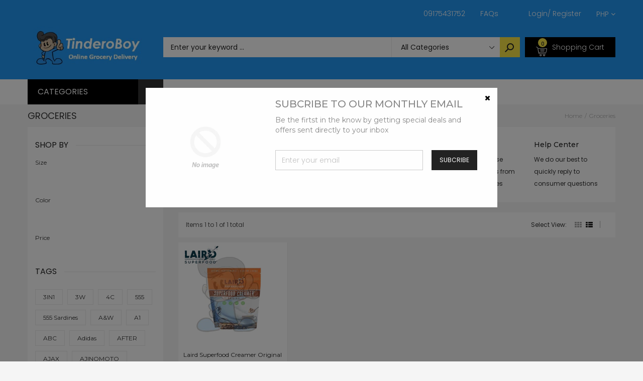

--- FILE ---
content_type: text/css
request_url: https://tinderoboy.com/cdn/shop/t/11/assets/slideshow_fade.css?v=5701271015612326151593346867
body_size: -515
content:
.carousel-fade .carousel-inner .item{opacity:0;transition-property:opacity}.carousel-fade .carousel-inner .active{opacity:1}.carousel-fade .carousel-inner .active.left,.carousel-fade .carousel-inner .active.right{left:0;opacity:0;z-index:1}.carousel-fade .carousel-inner .next.left,.carousel-fade .carousel-inner .prev.right{opacity:1}.carousel-fade .carousel-control{z-index:2}@media all and (transform-3d),(-webkit-transform-3d){.carousel-fade .carousel-inner>.item.next,.carousel-fade .carousel-inner>.item.active.right{opacity:0;-webkit-transform:translate3d(0,0,0);transform:translateZ(0)}.carousel-fade .carousel-inner>.item.prev,.carousel-fade .carousel-inner>.item.active.left{opacity:0;-webkit-transform:translate3d(0,0,0);transform:translateZ(0)}.carousel-fade .carousel-inner>.item.next.left,.carousel-fade .carousel-inner>.item.prev.right,.carousel-fade .carousel-inner>.item.active{opacity:1;-webkit-transform:translate3d(0,0,0);transform:translateZ(0)}}
/*# sourceMappingURL=/cdn/shop/t/11/assets/slideshow_fade.css.map?v=5701271015612326151593346867 */
